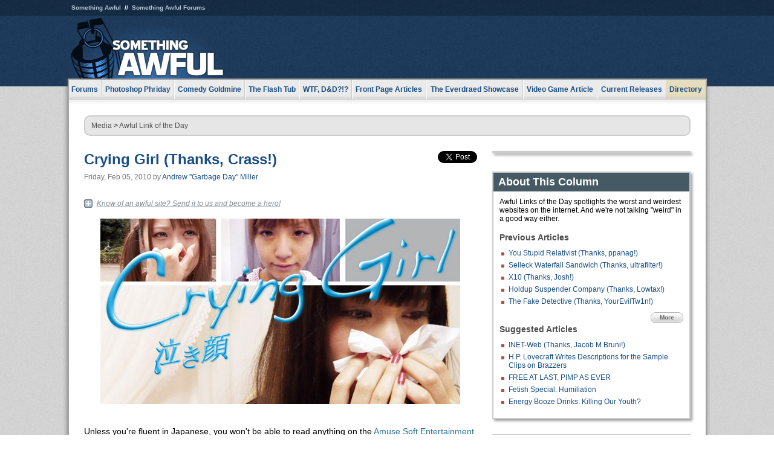

--- FILE ---
content_type: text/html
request_url: https://js.somethingawful.com/awful-links/crying-girl-japan/
body_size: 6054
content:
<!DOCTYPE html>
<html><head><meta charset="utf-8"><meta content="width=device-width, initial-scale=1.0, maximum-scale=1.0, user-scalable=no" name="viewport"><meta content="noodp" name="robots"><link href="/rss/frontpage.xml" rel="alternate" title="Latest Articles" type="application/rss+xml"><link href="/rss/awful-links.xml" rel="alternate" title="Awful Link of the Day" type="application/rss+xml"><meta content="noindex" name="robots"><meta content="summary" name="twitter:card"><meta content="http://www.somethingawful.com/a/9978/" name="twitter:url"><meta content="Crying Girl (Thanks, Crass!)" name="twitter:title"><meta content="" name="twitter:description"><meta content="https://fpi.somethingawful.com/sasbi/promo/feaa5178/df4eacbd/b7db7e49/1efe7d95/9978newsimg.None" name="twitter:image"><meta content="@somethingawful" name="twitter:site"><meta content="article" property="og:type"><meta content="Crying Girl (Thanks, Crass!)" property="og:title"><meta content="http://www.somethingawful.com/awful-links/crying-girl-japan/" property="og:url"><meta content="https://fpi.somethingawful.com/sasbi/promo/feaa5178/df4eacbd/b7db7e49/1efe7d95/9978newsimg.None" property="og:image"><meta content="somethingawful.com" property="og:site_name"><meta content="Crying Girl -- Here come the waterworks!" property="og:description"><meta content="2013-03-19T14:46:09+00:00" property="og:updated_time"><title>Crying Girl (Thanks, Crass!)</title><link href="//static.somethingawful.com/css/main.css?235" rel="stylesheet" type="text/css"><!--[if lt IE 8]><link rel="stylesheet" type="text/css" href="//static.somethingawful.com/css/ie.css"><![endif]--><script src="https://ajax.googleapis.com/ajax/libs/jquery/2.2.2/jquery.min.js" type="text/javascript"></script><script src="https://cdnjs.cloudflare.com/ajax/libs/jquery-migrate/1.4.0/jquery-migrate.min.js" type="text/javascript"></script><script src="//static.somethingawful.com/js/site.min.js?432" type="text/javascript"></script><script id="twitter-wjs" src="//platform.twitter.com/widgets.js" type="text/javascript"></script><script id="facebook-jssdk" src="//connect.facebook.net/en_US/all.js#xfbml=1" type="text/javascript"></script><script src="//static.somethingawful.com/js/jwplayer/jwplayer.js" type="text/javascript"></script><script src="//static.somethingawful.com/js/article.min.js?432" type="text/javascript"></script></head><body class="sa article c_62 a_9978"><script type="text/javascript">var _gaq = _gaq || [];_gaq.push(['_setAccount', 'UA-33089744-1']);_gaq.push(['_trackPageview']);(function() {var ga = document.createElement('script'); ga.type = 'text/javascript'; ga.async = true;ga.src = ('https:' == document.location.protocol ? 'https://ssl' : 'http://www') + '.google-analytics.com/ga.js';var s = document.getElementsByTagName('script')[0]; s.parentNode.insertBefore(ga, s);})();</script><div class="chuck"><div class="neck"><ul class="scalp"><li><a href="/">Something Awful</a></li><li><a href="http://forums.somethingawful.com/">Something Awful Forums</a></li></ul><div class="head"><a class="logo" href="/" style="float:left;"><span>Something Awful</span></a> <div align="center" class="ad" data-unit="top" id="somethingawful_leaderboard_ATF" style="float:left;width:728;"></div></div></div></div><div class="sirloin"><div class="ribs"><div class="site-nav"><ul><li class="forums"><a href="http://forums.somethingawful.com/">Forums</a></li><li class="photoshop-phriday"><a href="/photoshop-phriday/"><span class="full">Photoshop Phriday</span><span class="short">Photoshop</span></a></li><li class="comedy-goldmine"><a href="/comedy-goldmine/"><span class="full">Comedy Goldmine</span><span class="short">Goldmine</span></a></li><li class="the-flash-tub"><a href="/flash-tub/"><span class="full">The Flash Tub</span><span class="short">Flash Tub</span></a></li><li class="wtf-dd"><a href="/dungeons-and-dragons/"><span class="full">WTF, D&amp;D?!?</span><span class="short">WTFDD</span></a></li><li class="front-page-articles"><a href="/news/"><span class="full">Front Page Articles</span><span class="short">Front Page</span></a></li><li class="the-everdraed-showcase"><a href="/everdraed-showcase/"><span class="full">The Everdraed Showcase</span><span class="short">Everdraed</span></a></li><li class="video-game-article"><a href="/video-game-article/"><span class="full">Video Game Article</span><span class="short">Video Game</span></a></li><li class="current-releases"><a href="/current-movie-reviews/">Current Releases</a></li><li class="directory"><div class="directory-button"><a href="/directory/">Directory</a><div class="directory"><div class="item"><h4>Media</h4><ul><li><a href="/d/photoshop-phriday/">Photoshop Phriday</a></li><li><a href="/d/flash-tub/">The Flash Tub</a></li><li><a href="/d/comedy-goldmine/">Comedy Goldmine</a></li><li><a href="/d/cliff-yablonski/">Cliff Yablonski</a></li><li><a href="/booklist/index.htm">My Tank is Fight</a></li><li><a href="/d/directory.php#media">More</a></li></ul></div><div class="item"><h4>Articles</h4><ul><li><a href="/d/awful-movie-database/">Awful Movie Database</a></li><li><a href="/d/second-life-safari/">Secondlife Safari</a></li><li><a href="/d/weekend-web/">Weekend Web</a></li><li><a href="/d/pregame-wrapup/">Pregame Wrapup</a></li><li><a href="/d/icq-pranks/">Pranks (ICQ)</a></li><li><a href="/d/email-pranks/">Pranks (E-mail)</a></li><li><a href="/d/video-game-article/">Video Game Article</a></li><li><a href="/d/directory.php#articles">More</a></li></ul></div><div class="item"><h4>Reviews</h4><ul><li><a href="/d/your-band-sucks/">Your Band Sucks</a></li><li><a href="/d/movie-reviews/">Movie Reviews</a></li><li><a href="/d/hentai-game-reviews/">Awful Anime</a></li><li><a href="/d/rom-pit/">ROM Pit</a></li><li><a href="/d/fashion-swat/">Fashion SWAT</a></li><li><a href="/d/guides/">Guides</a></li><li><a href="/d/game-reviews/">Game Reviews</a></li><li><a href="/d/directory.php#reviews">More</a></li></ul></div><div class="item"><h4>Hosted</h4><ul><li><a href="/hosted/86">#86/68</a></li><li><a href="/hosted/adventures">Daring Armstrong</a></li><li><a href="/hosted/automaticturban">Semi-Automatic Turban</a></li><li><a href="/hosted/cliff">Cliff Yablonski</a></li><li><a href="/hosted/crabs">Leonard Crabs</a></li><li><a href="/hosted/cranky">Cranky Steve</a></li><li><a href="/hosted/drdraw">Dr Draw</a></li><li><a href="/hosted/edbaker">Ed Baker</a></li><li><a href="/hosted/firemancomics">Fireman Comics</a></li><li><a href="/hosted/jeffk">JEFF K</a></li></ul></div><div class="item"><h4>Forums</h4><ul><li><a href="http://forums.somethingawful.com/forumdisplay.php?forumid=1">General Discussion</a></li><li><a href="http://forums.somethingawful.com/forumdisplay.php?forumid=44">Video Games</a></li><li><a href="http://forums.somethingawful.com/forumdisplay.php?forumid=22">Hardware &amp; Software</a></li><li><a href="http://forums.somethingawful.com/forumdisplay.php?forumid=122">Sports</a></li><li><a href="http://forums.somethingawful.com/forumdisplay.php?forumid=133">Movie Reviews</a></li><li><a href="http://forums.somethingawful.com/forumdisplay.php?forumid=150">Music</a></li><li><a href="http://forums.somethingawful.com/forumdisplay.php?forumid=130">TV</a></li><li><a href="http://forums.somethingawful.com/">More</a></li></ul></div></div></div></li></ul></div><div class="brisket"><div class="cavity full top"><div class="organ breadcrumbs"> <a href="/directory/#media">Media</a>  &gt; <a href="/awful-links/">Awful Link of the Day</a></div></div><div class="cavity left"><div class="organ article_meta"><div class="article_head"><h1><a href="/awful-links/crying-girl-japan/">Crying Girl (Thanks, Crass!)</a></h1> <span class="date">Friday, Feb 05, 2010</span>  by <span class="authors"><span class="author"><a href="/author/101/">Andrew &#34;Garbage Day&#34; Miller</a></span></span> </div><div class="social"><div class="twitter_tweet"><a class="twitter-share-button" data-counturl="http://www.somethingawful.com/d/awful-links/crying-girl-japan.php" data-hashtags="somethingawful" data-related="" data-text="Crying Girl (Thanks, Crass!)" data-url="http://www.somethingawful.com/d/awful-links/crying-girl-japan.php" data-via="somethingawful" href="https://twitter.com/share"></a></div><div class="facebook_like"><div class="fb-like" data-font="arial" data-href="http://www.somethingawful.com/d/awful-links/crying-girl-japan.php" data-layout="button_count" data-send="false" data-show-faces="false" data-width="100"></div></div></div></div><div class="organ article"><div class="alod_submit"><a href="/alod/new/">Know of an awful site? Send it to us and become a hero!</a></div><p><img alt="" class="center imgcap" src="http://i.somethingawful.com/u/garbageday/2010/cryinggirllogo.jpg" width="595"/><br/></p><p>Unless you're fluent in Japanese, you won't be able to read anything on the <a href="http://www.amuse-s-e.co.jp/nakigao/" target="_blank">Amuse Soft Entertainment</a> site other than "Crying Girl," but that's all you need to know. The <i>Crying Girl</i> DVD features 11 women "crying in earnest." According to promotional materials and this rockin' guitar-backed <a href="https://www.youtube.com/watch?v=oBjeF3HtKv4" target="_blank">video</a>, here are a few scenarios that bring on the heartache:<br/></p><ul><li>"Touching the loneliness of the city."</li><li>"Saw a bad picture of herself in a magazine."</li><li>Being hit in the head by a wallet.</li></ul><p>And here are some of the activities they engage in while tearing up:<br/></p><ul><li>Eating some mushy substance out of a bowl with chopsticks.</li><li>Sitting on a couch next to a pillow knitted with the slogan "Life's a Game, But Golf is Serious."</li><li>Curling into a ball, lots of curling into a ball.</li></ul><p><a href="http://inventorspot.com/articles/crying_girl_dvd_helps_men_feel_strong_36913" target="_blank">InventorSpot</a> reports "men in Japan need to have their 'conquering instinct' stoked up, and the way to do this is by watching women cry." Clearly this would be a perfect gift for the guy in your life, but <i>Crying Girl</i> isn't available until March 26. Maybe you could <i>become</i> Crying Girl by sobbing without explanation. It'll be the best Valentine's Day ever!</p><p><img alt="" class="left imgcap" src="http://i.somethingawful.com/u/garbageday/2010/cryinggirldog.jpg" width="313"/><img alt="" class="imgcap" src="http://i.somethingawful.com/u/garbageday/2010/cryingevangelion.jpg" width="223"/><br/></p><p><b>Related Note:</b> Cryinggirl.com redirects to <a href="http://www.clumsycongregation.com/" target="_blank">Clumsy Congregation</a>, a site devoted to a pretty great band named Uzi &amp; Ari. Here's a <a href="https://www.youtube.com/watch?v=rVYDhALYsx8" target="_blank">video</a> from that page, but it doesn't include any crying -- unless it's taking place underneath fox masks.</p><div class="pb"></div><div class="alod_submit"><a href="/alod/new/">Know of an awful site? Send it to us and become a hero!</a></div><p class="signoff">–&nbsp;<span class="author"><a href="/author/101/">Andrew &#34;Garbage Day&#34; Miller</a></span></p></div><div class="organ article_nav"> <a class="previous" href="/awful-links/stupid-relativist-gaede/" title="You Stupid Relativist (Thanks, ppanag!)">Previous</a>  <a class="more" href="/awful-links/">More Awful Link of the Day</a>  <a class="next" href="/awful-links/goth-goddess-mummification/" title="Your Goth Goddess (Thanks, Samantha!)">Next</a> </div><div class="organ recent_articles"><h4>This Week on Something Awful...</h4><ul class="news"><li><div class="a_info"> <a class="image normal" href="/news/pardon-our-dust/"> <img alt="Pardon Our Dust" class="normal" src="https://fpi.somethingawful.com/sasbi/promo/52aee03d/2e0f909e/4311bea5/510543c5/15401.png"> </a> <div class="info"><h3><a href="/news/pardon-our-dust/">Pardon Our Dust</a> </h3><div class="byline"><span class="date">07-04-2020</span>  by <span class="authors"><span class="author"><a href="/author/21/">Dennis Farrell</a></span></span> </div><p>Something Awful is in the process of changing hands to a new owner. In the meantime we&#39;re pausing all updates and halting production on our propaganda comic partnership with Northrop Grumman.</p></div><div class="pb"></div></div></li><li><div class="a_info"> <a class="image normal" href="/news/bolgy-wolgy/"> <img alt="DEAR FURRIES: WE WERE WRONG" class="normal" src="https://fpi.somethingawful.com/sasbi/promo/a3014fc3/56e77277/f42c498a/d7f1c158/15400.png"> </a> <div class="info"><h3><a href="/news/bolgy-wolgy/">DEAR FURRIES: WE WERE WRONG</a> </h3><div class="byline"><span class="date">06-30-2020</span>  by <span class="authors"><span class="author"><a href="/author/161/">Phiz Kalifa</a></span></span> </div><p>Dear god this was an embarrassment to not only this site, but to all mankind</p></div><div class="pb"></div></div></li></ul><ul class="featured"><li><div class="a_info"> <a class="image small" href="/photoshop-phriday/lets-improve-landmarks/1/"> <img alt="Let&#39;s improve landmarks" class="small" src="https://fpi.somethingawful.com/sasbi/promo/f3102064/ef90bf7d/811c330f/976366f7/15404t.jpg"> </a> <div class="info"><h3><a href="/photoshop-phriday/lets-improve-landmarks/1/">Let's improve landmarks</a> </h3><div class="c_name"> <a href="/photoshop-phriday/">Photoshop Phriday</a> </div><p>Landmarks and statues around the world: old, boring and could use an update.</p></div><div class="pb"></div></div></li><li><div class="a_info"> <a class="image small" href="/photoshop-phriday/horror-wholesome/"> <img alt="Make Horror Wholesome" class="small" src="https://fpi.somethingawful.com/sasbi/promo/f0a272c4/78a389d6/cb1f5625/a77002aa/15403t.jpg"> </a> <div class="info"><h3><a href="/photoshop-phriday/horror-wholesome/">Make Horror Wholesome</a> </h3><div class="c_name"> <a href="/photoshop-phriday/">Photoshop Phriday</a> </div><p>Join the SA Forum photoshop goons in their quest to make horror wholesome!</p></div><div class="pb"></div></div></li><li><div class="a_info"> <a class="image small" href="/video-game-article/star-wars-squadrons/"> <img alt="Every Conceivable Way EA Could Screw Up Star Wars: Squadrons" class="small" src="https://fpi.somethingawful.com/sasbi/promo/16449cdd/169d248c/891506ac/8628480d/15394t.png"> </a> <div class="info"><h3><a href="/video-game-article/star-wars-squadrons/">Every Conceivable Way EA Could Screw Up Star Wars: Squadrons</a> </h3><div class="c_name"> <a href="/video-game-article/">Video Game Article</a> </div><p>Yes, there are finally enough games for a new round of One Sentence Reviews</p></div><div class="pb"></div></div></li></ul></div><div class="pb"></div></div><div class="cavity right"><div class="organ adrect"><div align="center" id="somethingawful_right_rail"></div></div><div class="organ "><h3>About This Column</h3><div class="lining"><p>Awful Links of the Day spotlights the worst and weirdest websites on the internet.  And we're not talking "weird" in a good way either.</p><h4>Previous Articles</h4><ul class="previous_articles"><li><a href="/awful-links/stupid-relativist-gaede/">You Stupid Relativist (Thanks, ppanag!)</a></li><li><a href="/awful-links/selleck-waterfall-sandwich/">Selleck Waterfall Sandwich (Thanks, ultrafilter!)</a></li><li><a href="/awful-links/x10-security-cameras/">X10 (Thanks, Josh!)</a></li><li><a href="/awful-links/holdup-suspender-company/">Holdup Suspender Company (Thanks, Lowtax!)</a></li><li><a href="/awful-links/fake-detective-nudes/">The Fake Detective (Thanks, YourEvilTw1n!)</a></li></ul><div class="more"><a href="/awful-links/">More</a></div><h4>Suggested Articles</h4><ul class="suggested_articles"><li><a href="/awful-links/inet-web-genius/">INET-Web (Thanks, Jacob M Bruni!)</a></li><li><a href="/news/lovecraft-brazzers-unspeakable/">H.P. Lovecraft Writes Descriptions for the Sample Clips on Brazzers</a></li><li><a href="/levi-johnston/levi-speaking-jail/">FREE AT LAST, PIMP AS EVER</a></li><li><a href="/horrors-of-porn/humiliation-cuckold-domination/">Fetish Special: Humiliation</a></li><li><a href="/news/krut5-byitch-juicze/">Energy Booze Drinks: Killing Our Youth?</a></li></ul></div></div><div class="organ whatshot"><h3>What&#39;s Hot</h3><div class="lining"><ul class="whatshot"><li><a href="/news/sponsored-recommended-links/">Sponsored Links Sponsored By Recommended Sponsors</a></li><li><a href="/news/bear-cave-daddy/">Memos from Bear Cave: Daddy's Home</a></li><li><a href="/news/protesting-while-white/">Four Helpful Protesting Tips from a White Person</a></li><li><a href="/weekend-web/flashing-forum/1/">DickFlash.com</a></li><li><a href="/news/due-paper/1/">Due or Die. Choose Your Own Adventure for the College Freshman</a></li></ul></div></div><div class="organ popular_threads"><h3>Popular Threads</h3><div class="lining"><ul class="random"><li><img alt="" height="15" src="https://fi.somethingawful.com/forums/posticons/byob-xfile.gif" width="60"> <a href="http://forums.somethingawful.com/showthread.php?threadid=4103983" title="Should I get into gambling?">Should I get into gambling?</a></li><li><img alt="" height="15" src="https://fi.somethingawful.com/forums/posticons/byob-xfile.gif" width="60"> <a href="http://forums.somethingawful.com/showthread.php?threadid=4103980" title="Do you remember your posts or do you find them later and lol again">Do you remember your posts or do you find them later and lol again</a></li><li><img alt="" height="15" src="https://fi.somethingawful.com/forums/posticons/icons-08/sports.png" width="60"> <a href="http://forums.somethingawful.com/showthread.php?threadid=4103950" title="Heated Rivalry">Heated Rivalry</a></li></ul></div></div><div class="organ random_articles"><h3>Random Articles</h3><div class="lining"><ul class="random"><li><a href="/awful-links/awful-link-742/">Balihai's   Persian</a></li><li><a href="/news/big-uncle-jack1/1/">Big Uncle Jack: Part 1</a></li><li><a href="/comedy-goldmine/celebrity-creatures-mythical/1/">Mythical Celebrity Creatures!</a></li><li><a href="/awful-links/awful-link-850/">~dA HoTtEsT cHiCk In tOwNs PaGe yAy~</a></li><li><a href="/news/transportation-dad/1/">Stuck at Point A</a></li></ul><div class="more"><a href="/random/" rel="nofollow">Random!</a></div></div></div><div class="organ side_search"><h3>Search</h3><div class="lining"><form action="/search/" class="site" method="get"><div class="iwrapper"><input name="q" placeholder="Search SA" type="text"/></div><button class="ui small">GO</button> <input name="t" type="hidden" value="0"/> <input name="c" type="hidden" value="0"/> <input name="a" type="hidden" value="0"/> <input name="y" type="hidden" value="0"/> <input name="p" type="hidden" value="1"/></form><form action="/search/amazon/" class="amazon" method="post" target="_blank"><div class="iwrapper"><input name="q" placeholder="Search Amazon" type="text"/></div><button class="ui small">GO</button></form><div class="links"><a class="email" href="mailto:jeffreyofyospos+search@gmail.com">Email Jeffrey "of" YOSPOS</a> <a class="advertise" href="/feature-articles/something-awful-advertising/">Advertise on SA</a></div></div></div><div class="pb"></div></div><div class="cavity full bottom"><div class="organ ad leaderboard"><div align="center" id="somethingawful_leaderboard_BTF"></div></div></div></div></div></div><div class="rump"><div class="leg"><div class="hoof"><p><strong>Copyright ©2026</strong> Jeffrey "of" YOSPOS &amp; Something Awful</p><ul><li><a href="mailto:jeffreyofyospos+frontpage@gmail.com">Email Jeffrey "of" YOSPOS</a></li><li><a href="mailto:jeffreyofyospos+fpads@gmail.com">Advertise on this site</a></li><li><a href="/feature-articles/website-privacy-policy/">Privacy Statement</a></li><li><a href="/alod/new/">Submit Awful Link</a></li></ul></div></div></div></body></html>